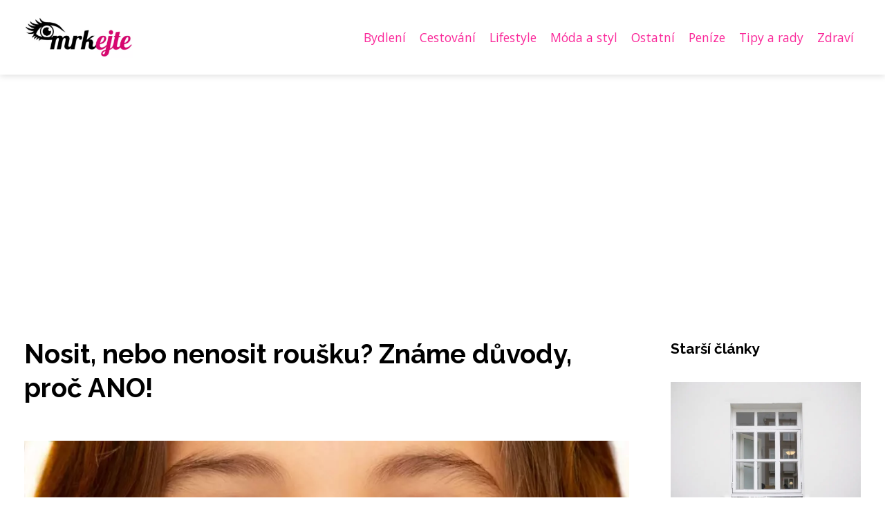

--- FILE ---
content_type: text/html;charset=UTF-8
request_url: https://mrkejte.cz/nosit-nebo-nenosit-rousku-zname-duvody-proc-ano/
body_size: 4608
content:
<!DOCTYPE html>
<html lang="cs">
<head>
<meta charset="utf-8">
<meta name="viewport" content="width=device-width, initial-scale=1.0, maximum-scale=5.0">
<meta name="keywords" content="">
<meta name="description" content="Článek Nosit, nebo nenosit roušku? Známe důvody, proč ANO!">
<link rel="stylesheet" type="text/css" href="https://mrkejte.cz/assets/css/styles.css" media="all">
<link rel="stylesheet" type="text/css" href="https://mrkejte.cz/assets/css/skin.css" media="all"><title>Nosit, nebo nenosit roušku? Známe důvody, proč ANO! &lt; Mrkejte</title>
<script async src="https://pagead2.googlesyndication.com/pagead/js/adsbygoogle.js?client=ca-pub-7216530512947892" crossorigin="anonymous"></script>
<meta property="og:url" content="https://mrkejte.cz/nosit-nebo-nenosit-rousku-zname-duvody-proc-ano/" />
<meta property="og:type" content="article" />
<meta property="og:title" content="Nosit, nebo nenosit roušku? Známe důvody, proč ANO!" />
<meta property="og:description" content="Článek Nosit, nebo nenosit roušku? Známe důvody, proč ANO!" />
<meta property="og:image" content="https://mrkejte.cz/image/5432/hezka-rouska-large.webp" />
<script type="application/ld+json">
							    {
							      "@context": "https://schema.org",
							      "@type": "Article",
							      "headline": "Nosit, nebo nenosit roušku? Známe důvody, proč ANO!",
							      "inLanguage": "cs",
							      "image": [
							        "https://mrkejte.cz/image/5432/hezka-rouska-large.webp",
							        "https://mrkejte.cz/image/5432/hezka-rouska-medium.webp",
							        "https://mrkejte.cz/image/5432/hezka-rouska-small.webp"
							       ],
							      "datePublished": "2020-12-02T15:50:17+0100","dateModified": "2023-05-31T21:27:46+0200","publisher": {
								    "@type": "Organization",
								    "name": "Mrkejte",
								    "email": "info@mrkejte.cz",
								    "url": "https://mrkejte.cz",
								    "logo": {
								      "@type": "ImageObject",
								      "url": "https://mrkejte.cz/image/logo/mrkejte-logo.png"
								    }
								  },
								  "url": "https://mrkejte.cz/nosit-nebo-nenosit-rousku-zname-duvody-proc-ano/"
							      
							    }
							    </script>
<script type="application/ld+json">{
					"@context": "http://schema.org",
					"@type": "WebSite",
					  "name": "Mrkejte",
					  "url": "https://mrkejte.cz"
					}</script>
<link rel="icon" type="image/png" sizes="64x64" href="https://mrkejte.cz/favicon/favicon-64x64.png">
<link rel="icon" type="image/png" sizes="32x32" href="https://mrkejte.cz/favicon/favicon-32x32.png">
<link rel="shortcut icon" href="https://mrkejte.cz/favicon/favicon.ico">
</head>
<body class="layout--fixed grid--default">
<div class="wrapper">
<header class="header header--categories" role="banner">
<div class="header__inner">
<p class="header__logo">
<a href="https://mrkejte.cz">
<img alt="mrkejte.cz" src="https://mrkejte.cz/image/logo/mrkejte-logo-small.webp" srcset="https://mrkejte.cz/image/logo/mrkejte-logo-small.webp 300w, https://mrkejte.cz/image/logo/mrkejte-logo-medium.webp 500w, https://mrkejte.cz/image/logo/mrkejte-logo-large.webp 1000w">
</a>
</p>
<button class="header__toggle" id="header__toggle">
<svg xmlns="http://www.w3.org/2000/svg" width="24" height="24" viewBox="0 0 24 24" fill="none" stroke-width="2" stroke-linecap="round" stroke-linejoin="round"><line x1="3" y1="12" x2="21" y2="12"></line><line x1="3" y1="6" x2="21" y2="6"></line><line x1="3" y1="18" x2="21" y2="18"></line></svg></button>
<nav class="nav" role="navigation">
<ul>
<li><a href="https://mrkejte.cz/category/bydleni/">Bydlení</a></li>
<li><a href="https://mrkejte.cz/category/cestovani/">Cestování</a></li>
<li><a href="https://mrkejte.cz/category/lifestyle/">Lifestyle</a></li>
<li><a href="https://mrkejte.cz/category/moda-a-styl/">Móda a styl</a></li>
<li><a href="https://mrkejte.cz/category/ostatni/">Ostatní</a></li>
<li><a href="https://mrkejte.cz/category/penize/">Peníze</a></li>
<li><a href="https://mrkejte.cz/category/tipy-a-rady/">Tipy a rady</a></li>
<li><a href="https://mrkejte.cz/category/zdravi/">Zdraví</a></li>
</ul>
</nav>
</div>
</header>
<nav class="smallnav" id="smallnav" id="navigation" style="display:none;">
<button class="smallnav__close" id="smallnav__close">
<svg xmlns="http://www.w3.org/2000/svg" width="24" height="24" viewBox="0 0 24 24" fill="none" stroke="#000000" stroke-width="2" stroke-linecap="round" stroke-linejoin="round"><line x1="18" y1="6" x2="6" y2="18"></line><line x1="6" y1="6" x2="18" y2="18"></line></svg>
</button>
<ul>
<li><a href="https://mrkejte.cz/category/bydleni/">Bydlení</a></li>
<li><a href="https://mrkejte.cz/category/cestovani/">Cestování</a></li>
<li><a href="https://mrkejte.cz/category/lifestyle/">Lifestyle</a></li>
<li><a href="https://mrkejte.cz/category/moda-a-styl/">Móda a styl</a></li>
<li><a href="https://mrkejte.cz/category/ostatni/">Ostatní</a></li>
<li><a href="https://mrkejte.cz/category/penize/">Peníze</a></li>
<li><a href="https://mrkejte.cz/category/tipy-a-rady/">Tipy a rady</a></li>
<li><a href="https://mrkejte.cz/category/zdravi/">Zdraví</a></li>
</ul>
</nav>
 <script type="text/javascript">
						var open = document.querySelector('#header__toggle');
						var close = document.querySelector('#smallnav__close');
						var nav = document.querySelector('#smallnav');
						open.addEventListener('click', function(event) {
							if (nav.style.display == "none") {
								nav.style.display="";
							} else {
								nav.style.display="none";
							}
						});
						close.addEventListener('click', function(event) {
							if (nav.style.display == "none") {
								nav.style.display="";
							} else {
								nav.style.display="none";
							}
						});
					</script>
<main class="main">
<div class="main__inner">
<section class="content">
<article class="text">
<h1 class="text__title">Nosit, nebo nenosit roušku? Známe důvody, proč ANO!</h1>
<p class="text__cover">
<img alt="" src="https://mrkejte.cz/image/5432/hezka-rouska-large.webp" srcset="https://mrkejte.cz/image/5432/hezka-rouska-small.webp 300w, https://mrkejte.cz/image/5432/hezka-rouska-medium.webp 500w, https://mrkejte.cz/image/5432/hezka-rouska-large.webp 1000w">
</p>
<div class="text__body">
<div class="table-of-content"><span>Obsah článku:</span>    <ol>
      <li class="first">
        <a href="#proc-je-noseni-rousky-dulezite">Proč je nošení roušky důležité?</a>
      </li>
      <li class="last">
        <a href="#se-stylovou-rouskou-preckate-pandemii-s-usmevem-na-rtech">Se stylovou rouškou přečkáte pandemii s úsměvem na rtech</a>
      </li>
    </ol>
</div>
Roušky jsou horkým tématem již po mnoho dlouhých měsíců, a zatímco první skupina si na povinnost nošení roušek zvykla, druhá jim stále nemůže přijít na jméno. Pokud patříte k lidem, kteří berou <a href="https://domynaklic.info/chcete-skoncit-za-mrizema/">ochranu</a> tzv. rizikové skupiny vážně, případně k nim patříte, rovnou se proklikněte do Rouškoshopu, kde najdete velmi hezké roušky s potiskem. Více se o nich dozvíte v následujících řádcích. Ale ještě před tím si zopakujeme, proč <a href="https://mrkejte.cz/jak-spravne-vybrat-chrastitko-pro-male-dite/">je důležité</a> roušku nosit – tyto informace by měl vstřebat každý, do doposud roušku odmítá.
<h2 id="proc-je-noseni-rousky-dulezite">Proč je nošení roušky důležité?</h2>
O povinnosti nošení roušky informují <a href="https://koronavirus.mzcr.cz/">stránky ministerstva zdravotnictví</a>– a pokud si nejste jistí, kde je momentálně rouška povinná, bedlivě sledujte aktuální informace.

Co se týče důvodů, proč roušku nosit, tím hlavním je samozřejmě <strong>ochrana před nákazou COVID-19</strong>. Rouška minimalizuje riziko nákazy a chrání zejména rizikovou skupinu lidí, které hrozí těžký průběh nemoci s nutností hospitalizace na jednotce intenzivní péče.

Nošení roušky však <a href="https://mrkejte.cz/jak-plenky-ovlivnuji-nacvik-chozeni-na-nocnik/">není</a> jediným důležitým opatřením, <strong>velký význam má také důkladná hygiena a používání dalších ochranných prostředků včetně rukavic, ochranných brýlí apod.</strong> Lidé by se zároveň měli snažit vyhýbat setkávání s větším počtem osob a celkově omezit sociální kontakt.
<h2 id="se-stylovou-rouskou-preckate-pandemii-s-usmevem-na-rtech">Se stylovou rouškou přečkáte pandemii s úsměvem na rtech</h2>
Váš úsměv sice za rouškou nikdo neuvidí, ale budete se v ní cítit mnohem příjemněji. Na mysli máme stylové roušky s potiskem z <strong>rouskoshop.cz</strong>. Roušky pro muže, ženy i <a href="https://dokonalakrasa.cz/darujte-svym-detem-tyto-vychytavky/">děti</a> pochází z profi české dílny a na obličeji jsou díky vnitřní vrstvě z textilie velmi příjemné. <strong>Aktivní stříbro navíc zabraňuje množení mikroorganismů</strong>, takže jde o velmi efektivní prostředek při boji proti nákaze. A zájemci si mohou objednat firemní roušku s potiskem na zakázku!
</div>
<div class="text__info">
<p class="text__date">Publikováno: 02. 12. 2020
 / Aktualizováno: 31. 05. 2023
</p>
<p class="text__category">Kategorie: 
<a href="https://mrkejte.cz/category/zdravi/">Zdraví</a>
</p>
</div>
</article>
<section class="bottom">
<div class="bottom__inner">
<article class="article">
<p class="article__image">
<a href="https://mrkejte.cz/kava-jako-elixir-dlouhovekosti-co-rika-veda-o-piti-kavy-a-zdravi/">
<img alt="" src="https://mrkejte.cz/image/35316/coffee-5082544-1280-small.webp" srcset="https://mrkejte.cz/image/35316/coffee-5082544-1280-small.webp 300w, https://mrkejte.cz/image/35316/coffee-5082544-1280-medium.webp 500w, https://mrkejte.cz/image/35316/coffee-5082544-1280-large.webp 1000w">
</a>
</p>
<h2 class="article__title"><a href="https://mrkejte.cz/kava-jako-elixir-dlouhovekosti-co-rika-veda-o-piti-kavy-a-zdravi/">Káva jako elixír dlouhověkosti? Co říká věda o pití kávy a zdraví</a></h2>	
<p class="article__category">
<a href="https://mrkejte.cz/category/zdravi/">Zdraví</a>
</p>
<p class="article__date">31. 10. 2025</p>
</article>
<article class="article">
<p class="article__image">
<a href="https://mrkejte.cz/aktivni-odpocinek-proc-je-dulezite-stridat-praci-a-pohyb/">
<img alt="" src="https://mrkejte.cz/image/35118/run-5077128-1280-small.webp" srcset="https://mrkejte.cz/image/35118/run-5077128-1280-small.webp 300w, https://mrkejte.cz/image/35118/run-5077128-1280-medium.webp 500w, https://mrkejte.cz/image/35118/run-5077128-1280-large.webp 1000w">
</a>
</p>
<h2 class="article__title"><a href="https://mrkejte.cz/aktivni-odpocinek-proc-je-dulezite-stridat-praci-a-pohyb/">Aktivní odpočinek: proč je důležité střídat práci a pohyb</a></h2>	
<p class="article__category">
<a href="https://mrkejte.cz/category/zdravi/">Zdraví</a>
</p>
<p class="article__date">29. 09. 2025</p>
</article>
<article class="article">
<p class="article__image">
<a href="https://mrkejte.cz/dopad-svetelneho-znecisteni-na-kvalitu-spanku-pacientu/">
<img alt="" src="https://mrkejte.cz/image/33144/ge2138b761036f65f27b6003e6686638726e1eae7cb9a162f56e5ad5fea74ae779020da979bfcc61e366c87673622d124d55c269eddec177ababa6c26799a7f27-1280-small.webp" srcset="https://mrkejte.cz/image/33144/ge2138b761036f65f27b6003e6686638726e1eae7cb9a162f56e5ad5fea74ae779020da979bfcc61e366c87673622d124d55c269eddec177ababa6c26799a7f27-1280-small.webp 300w, https://mrkejte.cz/image/33144/ge2138b761036f65f27b6003e6686638726e1eae7cb9a162f56e5ad5fea74ae779020da979bfcc61e366c87673622d124d55c269eddec177ababa6c26799a7f27-1280-medium.webp 500w, https://mrkejte.cz/image/33144/ge2138b761036f65f27b6003e6686638726e1eae7cb9a162f56e5ad5fea74ae779020da979bfcc61e366c87673622d124d55c269eddec177ababa6c26799a7f27-1280-large.webp 1000w">
</a>
</p>
<h2 class="article__title"><a href="https://mrkejte.cz/dopad-svetelneho-znecisteni-na-kvalitu-spanku-pacientu/">Dopad světelného znečištění na kvalitu spánku pacientů</a></h2>	
<p class="article__category">
<a href="https://mrkejte.cz/category/zdravi/">Zdraví</a>
</p>
<p class="article__date">30. 08. 2024</p>
</article>
</div>
</section>

</section>
<aside class="sidebar">
<h3>Starší články</h3>
<article class="article">
<p class="article__image">
<a href="https://mrkejte.cz/odhlucneni-okennich-otvoru-levne-a-ucinne-triky/">
<img alt="" src="https://mrkejte.cz/image/34936/window-interior-czech-block-of-fla-1-small.webp" srcset="https://mrkejte.cz/image/34936/window-interior-czech-block-of-fla-1-small.webp 300w, https://mrkejte.cz/image/34936/window-interior-czech-block-of-fla-1-medium.webp 500w, https://mrkejte.cz/image/34936/window-interior-czech-block-of-fla-1-large.webp 1000w">
</a>
</p>
<h3 class="article__title"><a href="https://mrkejte.cz/odhlucneni-okennich-otvoru-levne-a-ucinne-triky/">Odhlučnění okenních otvorů: Levné a účinné triky</a></h3>
</article>
<article class="article">
<p class="article__image">
<a href="https://mrkejte.cz/o-rezane-kvetiny-musite-pecovat-vydrzi-vam-mnohem-dele/">
<img alt="" src="https://mrkejte.cz/image/5384/Řezané-květiny-small.webp" srcset="https://mrkejte.cz/image/5384/Řezané-květiny-small.webp 300w, https://mrkejte.cz/image/5384/Řezané-květiny-medium.webp 500w, https://mrkejte.cz/image/5384/Řezané-květiny-large.webp 1000w">
</a>
</p>
<h3 class="article__title"><a href="https://mrkejte.cz/o-rezane-kvetiny-musite-pecovat-vydrzi-vam-mnohem-dele/">O řezané květiny musíte pečovat: Vydrží vám mnohem déle!</a></h3>
</article>
<article class="article">
<p class="article__image">
<a href="https://mrkejte.cz/dojedte-si-pro-zdravi/">
<img alt="" src="https://mrkejte.cz/image/5458/man-g3416c1053_1280-small.webp" srcset="https://mrkejte.cz/image/5458/man-g3416c1053_1280-small.webp 300w, https://mrkejte.cz/image/5458/man-g3416c1053_1280-medium.webp 500w, https://mrkejte.cz/image/5458/man-g3416c1053_1280-large.webp 1000w">
</a>
</p>
<h3 class="article__title"><a href="https://mrkejte.cz/dojedte-si-pro-zdravi/">Dojeďte si pro zdraví!</a></h3>
</article>
<article class="article">
<p class="article__image">
<a href="https://mrkejte.cz/seo-pro-mioweb-jak-vytezit-maximum-z-ceskeho-redakcniho-systemu/">
<img alt="" src="https://mrkejte.cz/image/35445/seo-pro-mioweb-small.webp" srcset="https://mrkejte.cz/image/35445/seo-pro-mioweb-small.webp 300w, https://mrkejte.cz/image/35445/seo-pro-mioweb-medium.webp 500w, https://mrkejte.cz/image/35445/seo-pro-mioweb-large.webp 1000w">
</a>
</p>
<h3 class="article__title"><a href="https://mrkejte.cz/seo-pro-mioweb-jak-vytezit-maximum-z-ceskeho-redakcniho-systemu/">SEO pro Mioweb: Jak vytěžit maximum z českého redakčního systému</a></h3>
</article>
<article class="article">
<p class="article__image">
<a href="https://mrkejte.cz/7-praktickych-tipu-jak-vycistit-sedacku/">
<img alt="" src="https://mrkejte.cz/image/5472/indoor-4148898_1280-small.webp" srcset="https://mrkejte.cz/image/5472/indoor-4148898_1280-small.webp 300w, https://mrkejte.cz/image/5472/indoor-4148898_1280-medium.webp 500w, https://mrkejte.cz/image/5472/indoor-4148898_1280-large.webp 1000w">
</a>
</p>
<h3 class="article__title"><a href="https://mrkejte.cz/7-praktickych-tipu-jak-vycistit-sedacku/">7 praktických tipů, jak vyčistit sedačku</a></h3>
</article>
</aside>
</div>
</main>
<aside class="prefooter">
<div class="prefooter__inner sidebar">
<div>
<h3>Kategorie</h3>
<nav class="nav" role="navigation">
<ul>
<li>
<a href="https://mrkejte.cz/category/bydleni/">
<svg xmlns="http://www.w3.org/2000/svg" width="24" height="24" viewBox="0 0 24 24" fill="none" stroke="#000000" stroke-width="2" stroke-linecap="round" stroke-linejoin="round"><path d="M9 18l6-6-6-6" /></svg>
<span>Bydlení</span>
</a>
</li>
<li>
<a href="https://mrkejte.cz/category/cestovani/">
<svg xmlns="http://www.w3.org/2000/svg" width="24" height="24" viewBox="0 0 24 24" fill="none" stroke="#000000" stroke-width="2" stroke-linecap="round" stroke-linejoin="round"><path d="M9 18l6-6-6-6" /></svg>
<span>Cestování</span>
</a>
</li>
<li>
<a href="https://mrkejte.cz/category/lifestyle/">
<svg xmlns="http://www.w3.org/2000/svg" width="24" height="24" viewBox="0 0 24 24" fill="none" stroke="#000000" stroke-width="2" stroke-linecap="round" stroke-linejoin="round"><path d="M9 18l6-6-6-6" /></svg>
<span>Lifestyle</span>
</a>
</li>
<li>
<a href="https://mrkejte.cz/category/moda-a-styl/">
<svg xmlns="http://www.w3.org/2000/svg" width="24" height="24" viewBox="0 0 24 24" fill="none" stroke="#000000" stroke-width="2" stroke-linecap="round" stroke-linejoin="round"><path d="M9 18l6-6-6-6" /></svg>
<span>Móda a styl</span>
</a>
</li>
<li>
<a href="https://mrkejte.cz/category/ostatni/">
<svg xmlns="http://www.w3.org/2000/svg" width="24" height="24" viewBox="0 0 24 24" fill="none" stroke="#000000" stroke-width="2" stroke-linecap="round" stroke-linejoin="round"><path d="M9 18l6-6-6-6" /></svg>
<span>Ostatní</span>
</a>
</li>
<li>
<a href="https://mrkejte.cz/category/penize/">
<svg xmlns="http://www.w3.org/2000/svg" width="24" height="24" viewBox="0 0 24 24" fill="none" stroke="#000000" stroke-width="2" stroke-linecap="round" stroke-linejoin="round"><path d="M9 18l6-6-6-6" /></svg>
<span>Peníze</span>
</a>
</li>
<li>
<a href="https://mrkejte.cz/category/tipy-a-rady/">
<svg xmlns="http://www.w3.org/2000/svg" width="24" height="24" viewBox="0 0 24 24" fill="none" stroke="#000000" stroke-width="2" stroke-linecap="round" stroke-linejoin="round"><path d="M9 18l6-6-6-6" /></svg>
<span>Tipy a rady</span>
</a>
</li>
<li>
<a href="https://mrkejte.cz/category/zdravi/">
<svg xmlns="http://www.w3.org/2000/svg" width="24" height="24" viewBox="0 0 24 24" fill="none" stroke="#000000" stroke-width="2" stroke-linecap="round" stroke-linejoin="round"><path d="M9 18l6-6-6-6" /></svg>
<span>Zdraví</span>
</a>
</li>
</ul>
</nav>
</div>
<div>
<h3>Reklama</h3>
</div>
<div>
<h3>Informace</h3>
<nav class="nav" role="navigation">
<ul>
<li>
<a href="https://mrkejte.cz/contact/">
<svg xmlns="http://www.w3.org/2000/svg" width="24" height="24" viewBox="0 0 24 24" fill="none" stroke="#000000" stroke-width="2" stroke-linecap="round" stroke-linejoin="round"><path d="M9 18l6-6-6-6" /></svg>
<span>Kontakt</span>
</a>
</li>
<li>
<a href="https://mrkejte.cz/advertising/">
<svg xmlns="http://www.w3.org/2000/svg" width="24" height="24" viewBox="0 0 24 24" fill="none" stroke="#000000" stroke-width="2" stroke-linecap="round" stroke-linejoin="round"><path d="M9 18l6-6-6-6" /></svg>
<span>Reklama</span>
</a>
</li>
<li>
<a href="https://mrkejte.cz/privacy-policy/">
<svg xmlns="http://www.w3.org/2000/svg" width="24" height="24" viewBox="0 0 24 24" fill="none" stroke="#000000" stroke-width="2" stroke-linecap="round" stroke-linejoin="round"><path d="M9 18l6-6-6-6" /></svg>
<span>Ochrana osobních údajů</span>
</a>
</li>
<li>
<a href="https://mrkejte.cz/terms-of-use/">
<svg xmlns="http://www.w3.org/2000/svg" width="24" height="24" viewBox="0 0 24 24" fill="none" stroke="#000000" stroke-width="2" stroke-linecap="round" stroke-linejoin="round"><path d="M9 18l6-6-6-6" /></svg>
<span>Podmínky použití</span>
</a>
</li>
</ul>
</nav>
</div>
</div>
</aside>
<footer class="footer" role="contentinfo">
<div class="footer__inner">
<p>&copy;&nbsp;2026 mrkejte.cz - Mrkejte je magazín plný inspirace, rad a zábavy pro moderní ženu. Najdete zde trendy, beauty tipy, recepty, rozhovory a mnoho dalšího.</p>
<p> Provozovatel: Media Monkey s.r.o., Adresa: Nová Ves 272, 46331 Nová Ves, IČ: 6087183, DIČ: CZ6087183</p>
</div>
</footer>
</div>
</body>
</html>


--- FILE ---
content_type: text/html; charset=utf-8
request_url: https://www.google.com/recaptcha/api2/aframe
body_size: 270
content:
<!DOCTYPE HTML><html><head><meta http-equiv="content-type" content="text/html; charset=UTF-8"></head><body><script nonce="pSABGZzRDGLJD4w-LhqlBQ">/** Anti-fraud and anti-abuse applications only. See google.com/recaptcha */ try{var clients={'sodar':'https://pagead2.googlesyndication.com/pagead/sodar?'};window.addEventListener("message",function(a){try{if(a.source===window.parent){var b=JSON.parse(a.data);var c=clients[b['id']];if(c){var d=document.createElement('img');d.src=c+b['params']+'&rc='+(localStorage.getItem("rc::a")?sessionStorage.getItem("rc::b"):"");window.document.body.appendChild(d);sessionStorage.setItem("rc::e",parseInt(sessionStorage.getItem("rc::e")||0)+1);localStorage.setItem("rc::h",'1769146004030');}}}catch(b){}});window.parent.postMessage("_grecaptcha_ready", "*");}catch(b){}</script></body></html>

--- FILE ---
content_type: text/css;charset=UTF-8
request_url: https://mrkejte.cz/assets/css/skin.css
body_size: 350
content:
/* --------------------------------------------------------------------------------------------------------------------------------------------------
SKIN.LESS
-------------------------------------------------------------------------------------------------------------------------------------------------- */
@import url('https://fonts.googleapis.com/css2?family=Open+Sans&family=Raleway:wght@700&display=swap');

:root {
	--background: #FFF;

	--font: #000;
	--font-family: 'Open Sans', sans-serif;
	--font-family-h1: 'Raleway', sans-serif;
	--font-family-h2:  'Raleway', sans-serif;
	--font-family-h3:  'Raleway', sans-serif;

	--link: #FA299A;
	--link-hover: #F60000;
	--link-visited: #F40000;
	--link-decoration: none;
	--link-decoration-hover: underline;

	--color-primary: transparent;
	--color-secondary: transparent;
	--color-grey: #505050;
	--color-light-grey: #EFEFEF;

	--header-background: #FFF;
	--header-color: #000;
	--header-link: #FA299A;
	--header-logo-width: auto;
	--header-logo-height: 60px;

	--tray: #000;
	--tray-link: #FFF;

	--smallnav-background: #FFF;
	--smallnav-link: #F40000;

	--top-background: #ffffff;
	--top-article-color: #000;
	--top-article-link: #FA299A;
	--top-article-category: #FA299A;

	--bottom-background: #ffffff;
	--bottom-article-color: #000;
	--bottom-article-link: #FA299A;
	--bottom-article-category: #FA299A;

	--main-background: #FFF;

	--content-background: transparent;
	--content-padding: 0;
	--content-color: #000;
	--content-link: #FA299A;
	--content-h1: #000;
	--content-h2: #000;
	--content-h3: #000;
	--content-h3: #000;
	--content-perex-border: #FA299A;

	--article-color: #000;
	--article-link: #FA299A;
	--article-category: #FA299A;

	--pagination-link: #FA299A;

	--sidebar-background: transparent;
	--sidebar-padding: 0;
	--sidebar-color: #000;
	--sidebar-link: #FA299A;
	--sidebar-article-link: #FA299A;

	--prefooter-background: #FA299A;
	--prefooter-padding: 2em;
	--prefooter-color: #000;
	--prefooter-link: #000;
	--prefooter-article-link: #000;

	--nav-icon: #fff;
	--nav-icon-hover: #000;
	--tags-icon: #fff;
	--tags-icon-hover: #000;
	--authors-icon: #fff;
	--authors-icon-hover: #000;
	--promo-icon: #fff;
	--promo-icon-hover: #000;
	--promo-title: #fff;
	--promo-description: #000;

	--footer-background: #FA299A;
	--footer-color: #000;
	--footer-link: #000;

	--popup-background: #000;
	--popup-color: #FFF;
	--popup-link: #F40000;
}